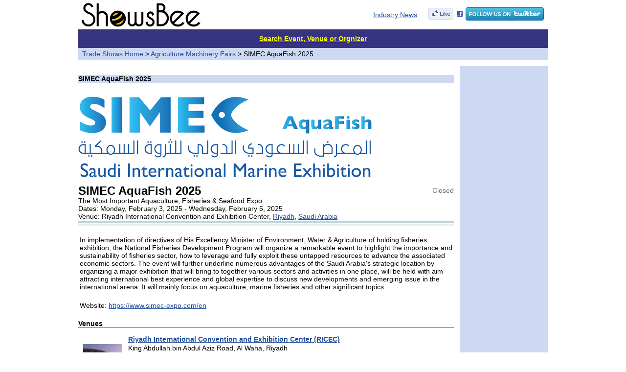

--- FILE ---
content_type: text/html
request_url: https://www.showsbee.com/fairs/27614-Intergift-Ifema-2016.html
body_size: 9076
content:


<html><head><title>SIMEC AquaFish 2025 (Riyadh) - The Most Important Aquaculture, Fisheries & Seafood Expo -- showsbee.com</title>
<meta name="description"  content="In implementation of directives of His Excellency Minister of Environment, Water & Agriculture of holding fisheries exhibition, the National Fisheries Deve. SIMEC AquaFish 2025 is held in  (Riyadh), Saudi Arabia, from 2/3/2025 to 2/3/2025 in Riyadh International Convention and Exhibition Center.">
<meta name="keywords" content="SIMEC AquaFish 2025,The Most Important Aquaculture, Fisheries & Seafood Expo,The Most Important Aquaculture, Fisheries & Seafood Expo">

<meta http-equiv="Content-type" content="text/html; charset=utf-8">
<link rel="stylesheet" type="text/css" href="https://www.showsbee.com/p/inc/c1.css" />
<link rel="icon" href="/favicon.gif" type="image/gif">

<script async src="https://pagead2.googlesyndication.com/pagead/js/adsbygoogle.js?client=ca-pub-2107809714897817"  crossorigin="anonymous"></script>
<script async src="https://fundingchoicesmessages.google.com/i/pub-2107809714897817?ers=1" nonce="xSOnCkCrAOWF3b7nTzMGhg"></script><script nonce="xSOnCkCrAOWF3b7nTzMGhg">(function() {function signalGooglefcPresent() {if (!window.frames['googlefcPresent']) {if (document.body) {const iframe = document.createElement('iframe'); iframe.style = 'width: 0; height: 0; border: none; z-index: -1000; left: -1000px; top: -1000px;'; iframe.style.display = 'none'; iframe.name = 'googlefcPresent'; document.body.appendChild(iframe);} else {setTimeout(signalGooglefcPresent, 0);}}}signalGooglefcPresent();})();</script>
</head>

<body bgColor=#ffffff topMargin=5>



<div id="main">

<TABLE cellSpacing=0 cellPadding=0 width="960" border=0>     
<tr>
<td width="255" align=center>
<a href="https://www.showsbee.com/"><img border="0" src="https://www.showsbee.com/images/logobee.png" width="244" height="50"></a>
<td align=right>&nbsp;&nbsp;&nbsp;
<a href="http://www.newmaker.com/news/0-1-news.html">Industry News</a>&nbsp;&nbsp;&nbsp;
</td><td width="255" align=center>
<a href="https://www.facebook.com/showsbee" target="_blank" title="facebook"><img src="../images/facebook.gif" border="0"></a>
<a href="https://www.twitter.com/showsbee" target="_blank" title="twitter"><img src="../images/twitter.png" border="0"></a>
</td></tr>
</TABLE>
<table cellSpacing=0 cellPadding=0 width="960" border=0 bgColor="#ffffff">
	<form action="/p/search.asp" name="post">
	<tr><td height="5" colspan="2"></TD></tr>
	<tr bgcolor="#36347F" height=38>
	<TD colspan=2 align=center>
	<a href="https://www.showsbee.com/p/search.asp"><font color=yellow><b>Search Event, Venue or Orgnizer</b></font></a> 
	<!--INPUT size=58 name="keyword" value=""> 
	<SELECT name="infotype" size="1"> 
	<OPTION value="fair" selected>By Events</OPTION>
	<OPTION value="venue" >By Venue</OPTION>
	<OPTION value="org" >By Orgnizer</OPTION>
	</SELECT>  <INPUT type=submit value=Search>&nbsp;-->
	</td></tr>
	</form>
</table>


<table cellSpacing=0 cellPadding=0 width=960 border=0 bgColor=#ffffff>
	<tr height="25" bgcolor="#CDD9F3">
	<TD>&nbsp;&nbsp;<a href="https://www.showsbee.com/">Trade Shows Home</a> &gt; 
	<a href=https://www.showsbee.com/shows-199-1-all_country-all_city-Agriculture_Machinery_Shows.html>Agriculture Machinery Fairs</a> &gt; 
	SIMEC AquaFish 2025</TD>
	<TR><TD height=12></TD></TR>
</table>

<script type="text/javascript">
        var url = window.location.href;
        if (url.indexOf("https") < 0) {
        url = url.replace("http:", "https:");
        window.location.replace(url);
        }
</script>

<table cellSpacing=0 cellPadding=0 width=960 border=0>
	<tr vAlign=top>
	<!--td align=right width=180 bgColor=#CDD9F3>
	<div align="center">
	<table border="0" cellpadding="0" cellspacing="0" width="100%">
		<tr><td colspan="2" bgcolor="#2C8BCD" height="28" align="center">
		<b class="f14"></b></td></tr>
		<tr><td width="3%"></td><td width="97%" height="8"></td></tr>
		<tr><td width="3%"></td><td width="97%" height="22"></td></tr>
		<tr><td colspan=2 align=center>
		</td></tr>
		<tr><td width="3%"></td><td width="97%" height="8"></td></tr>
	</table>
	</div>

	</td>
	<td width=12></td-->
	<td>



<table cellSpacing=0 cellPadding=0 width=100% border=0>
	<tr><td colspan=2 align=center>
	</td></tr>
	<tr><TD colspan="2" height=18></TD></tr> 
	<tr bgcolor=#CDD9F3><TD class=f14 colspan="2"><b>SIMEC AquaFish 2025</b></td></tr>
	<tr><td height="28" colspan=2></td></tr>
</table>



<table cellSpacing=0 cellPadding=0 width=100% border=0>
 <tr><td colspan="2"><div style="width:760px;overflow:hidden;">
 <img border=0 src="/newmaker/www/u/2023/202311/cfr_img/SIMEC-Aqua-Fish.png" alt="SIMEC AquaFish 2025"></div>
	</TD></tr>
	<tr><TD height="15"></TD></tr>
	<tr><td align="left" width="80%"><h1>SIMEC AquaFish 2025</h1></td>
	<td align="right" width="20%"><font color="#666666">
		Closed
	</font></td></tr>
	<tr><td colspan="2">The Most Important Aquaculture, Fisheries & Seafood Expo</td></tr>
	<tr><td colspan=2>Dates: 
	Monday, February 3, 2025 - Wednesday, February 5, 2025
	</td></tr>
	<tr><td colspan=2>Venue: Riyadh International Convention and Exhibition Center, 
<a href=/shows-0-1-Saudi_Arabia-Riyadh-Mechanical_and_Electrical_Shows.html target="_blank">Riyadh</a>, 
<a href=/shows-0-1-Saudi_Arabia-all_city-Mechanical_and_Electrical_Shows.html target="_blank">Saudi Arabia</a></td></tr>
	<!--tr><td colspan="2"><font size="1" color="#aaa">Please note ! All dates are subject to changes. </td></tr-->
	<tr><td colspan=2 background="https://www.showsbee.com/images/blueline.jpg" height="11"></td></tr>
	<!--tr><td colspan=2 height=8></td></tr>
	<tr><td colspan=2 height=22>
	<a href="http://www.newmaker.com/com/.html">About Us</a> | 
	<a href="http://www.newmaker.com/group/.0.1/0.html">Products</a> |
	<a href="/com.html" target="_blank">Chinese</a>
	</td></tr>
	<tr><td colspan=2 background="../images/grayline2.jpg" height="28"--></td></tr>
</table>

<table cellSpacing=0 cellPadding=3 width=100% border=0>
	<tr><td height="18" colspan="2"></TD></tr>
	
	<tr><td colspan="2">In implementation of directives of His Excellency Minister of Environment, Water & Agriculture of holding fisheries exhibition, the National Fisheries Development Program will organize a remarkable event to highlight the importance and sustainability of fisheries sector, how to leverage and fully exploit these untapped resources to advance the associated economic sectors. The event will further underline numerous advantages of the Saudi Arabia's strategic location by organizing a major exhibition that will bring to together various sectors and activities in one place, will be held with aim attracting international best experience and global expertise to discuss new developments and emerging issue in the international arena. It will mainly focus on aquaculture, marine fisheries and other significant topics.
	<br />	
	</td></tr>
 
	<tr><td colspan="2">
	
		<br />Website: <a href="https://www.simec-expo.com/en" target="_blank" rel="nofollow">https://www.simec-expo.com/en</a>
	
	</TD></tr>
	<tr><td height="18" colspan="2"></td></tr>
</table>

<!-- Related Products -->
<!--table cellSpacing=0 cellPadding=0 width=100% border=0> 
	<tr><td align=left colspan=3><b class=f14>Related Products:</b></td>
	<td align="right" colspan="2"><a href="http://www.newmaker.com/products/1990013-1-Fishery-Machinery.html" target="_blank" class="heiw">more products...</a></td></tr>
	<tr><td colspan=5 height=5 background="https://www.showsbee.com/images/ul.gif"></td></tr>
	<tr><td colspan="5" height="10"></td></tr>
	<tr>

	</tr>
	<tr><td colspan="5" height="20"></td></tr>
</table-->



<table cellSpacing=0 cellPadding=0 width="100%" border=0>
	<tr><TD colspan=4><b class="f14">Venues</b></td></tr>
	<tr><TD colspan=4 height="4" background="../images/ul.gif"></TD></tr>
	
	<tr><td colspan="4" height="10"></td></tr>
	<tr>
	<td width="10" rowspan="2"></td>
	<td width="80" height="80" rowspan="2" align=center>
	<a href="/company-349-Riyadh-International-Convention-and-Exhibition-Center-(RICEC).html" target="_blank">
	<img border=0 src=/newmaker/www/u/2011/20118/com_img/s20118171447337550.jpg width=80 height=80></a></td>
	<td width="12" rowspan="3"></td>
	<td height="20"><b>
	<a href="/company-349-Riyadh-International-Convention-and-Exhibition-Center-(RICEC).html" target="_blank">Riyadh International Convention and Exhibition Center (RICEC)</a></b>
	</td></tr>
	<tr><td valign="top">King Abdullah bin Abdul Aziz Road, Al Waha, Riyadh<br />
	<b>Saudi Arabia</b><br />
	
		Tel: +966-11-2006677<br />
	
		<a href="http://ricec.com.sa/" target="_blank" rel="nofollow">http://ricec.com.sa/</a>
	
	</tr>
	<tr><td colspan="4" height="20"></td></tr>
	
</table>


	<table cellSpacing=0 cellPadding=0 width="100%" border=0>
	<tr><td align="left" valign="top" width="80"><b>Organizer: </b></td>
	<td align="left">National Fisheries Development Program<br /><br /></td></tr>
	</table>



<table cellSpacing=0 cellPadding=3 width=100% border=0> <!-- Future Dates -->
	
<tr><td align=left colspan=3><b class=f14>Future Dates:</b></td></tr><tr><td colspan=3 height=5 background="https://www.showsbee.com/images/ul.gif"></td></tr><tr><td width=45% ><b><a href=https://www.showsbee.com/fairs/31264-Simec-Expo-Saudi-Arabia-2026.html>SIMEC AquaFish 2026</a><td width=25% >1/26/2026 - 1/28/2026 </td> <td width=30% >Riyadh, Saudi Arabia</td></tr><tr><td width=45% ><b><a href=https://www.showsbee.com/fairs/62548-Simec-Expo-Saudi-Arabia-2027.html>SIMEC AquaFish 2027</a><td width=25% ></td> <td width=30% >Riyadh, Saudi Arabia</td></tr><tr><td colspan=3 height=28></td></tr>
</table>

<table cellSpacing=0 cellPadding=3 width=100% border=0> <!-- Previous Editions -->
	<tr><td align=left colspan=3><b class=f14>Previous Dates:</b></td></tr><tr><td colspan=3 height=5 background="../images/ul.gif"></td></tr><tr><td width=45% ><a href=https://www.showsbee.com/fairs/13087-Simec-Expo-Saudi-Arabia-2024.html>SIMEC AquaFish 2024</a></td><td width=25% >2/4/2024 - 2/6/2024 </td> <td width=30% >Riyadh, Saudi Arabia</td></tr><tr><td colspan=3 height=28></td></tr>
</table>


<table cellSpacing=0 cellPadding=3 width=100% border=0> <!-- Previous Editions -->
	<tr><td align=left colspan=5><b class=f14>Related Events:</b></td></tr>
	<tr><td colspan=5 height=5 background="../images/ul.gif"></td></tr>
	<tr>
<td width='20%' align='center' valign='top'><a href=https://www.showsbee.com/fairs/Spring-Fishing-and-Boat-Show.html><img border=0 src=/newmaker/www/u/2013/20139/cfr_img/sSpring-Fishing-Boat-Show.png width=80 height=80><br /><b>Spring Fishing and Boat Show 2026</b><br />2/6/2026 - 2/8/2026<br />Toronto, Canada</a></td><td width='20%' align='center' valign='top'><a href=https://www.showsbee.com/fairs/The-Fly-Fishing-Show-Denver-CO.html><img border=0 src=/newmaker/www/u/2017/20179/cfr_img/sThe-Fly-Fishing-Show.png width=80 height=80><br /><b>The Fly Fishing Show Denver 2026</b><br />2/6/2026 - 2/8/2026<br />Denver CO, United States</a></td><td width='20%' align='center' valign='top'><a href=https://www.showsbee.com/fairs/Fishing-Show-OSAKA.html><img border=0 src=/newmaker/www/u/2023/20231/cfr_img/sFishing-Show-OSAKA.png width=80 height=80><br /><b>Fishing Show OSAKA 2026</b><br />2/7/2026 - 2/8/2026<br />Osaka, Japan</a></td><td width='20%' align='center' valign='top'><a href=https://www.showsbee.com/fairs/World-Seafood-Congress.html><img border=0 src=/newmaker/www/u/2025/202510/cfr_img/sWorld-Seafood-Congress.png width=80 height=80><br /><b>World Seafood Congress 2026</b><br />2/9/2026 - 2/11/2026<br />Chennai, India</a></td><td width='20%' align='center' valign='top'><a href=https://www.showsbee.com/fairs/The-Fly-Fishing-Show-Bellevue.html><img border=0 src=/newmaker/www/u/2017/20179/cfr_img/sThe-Fly-Fishing-Show.png width=80 height=80><br /><b>The Fly Fishing Show Bellevue 2026</b><br />2/14/2026 - 2/15/2026<br />Seattle WA, United States</a></td>
	<tr><td colspan=5 height=8></td></tr>
	<tr><td colspan=6 align=right height=28><a href=https://www.showsbee.com/shows-199-1-all_country-all_city-Agriculture_Machinery_Shows.html>More Events</a> ... </td></tr>
	<tr><td colspan=5 height=28></td></tr>
</table>


	<div align=center>
	<script async src="//pagead2.googlesyndication.com/pagead/js/adsbygoogle.js"></script>
<!-- 728x90, 创建于 10-9-15 -->
<ins class="adsbygoogle"
     style="display:inline-block;width:728px;height:90px"
     data-ad-client="ca-pub-2107809714897817"
     data-ad-slot="9514001852"></ins>
<script>
(adsbygoogle = window.adsbygoogle || []).push({});
</script>
	</div>

<br>
</center>
</td>

<td width=12></td>
<td align=right width=180 bgColor=#CDD9F3>
	<br /><br />
	<table border="0" cellpadding="1" cellspacing="0" width="100%">
		<tr><td height="8"></td></tr>
		<tr><td align=center>
		<script async src="https://pagead2.googlesyndication.com/pagead/js/adsbygoogle.js?client=ca-pub-2107809714897817"
     crossorigin="anonymous"></script>
<!-- showsbee 600 -->
<ins class="adsbygoogle"
     style="display:block"
     data-ad-client="ca-pub-2107809714897817"
     data-ad-slot="9190754169"
     data-ad-format="auto"></ins>
<script>
     (adsbygoogle = window.adsbygoogle || []).push({});
</script>
		</td></tr>
	</table><br />
</td>
</tr>

</table>
<div align="center">
<TABLE cellSpacing=0 cellPadding=0 width="960" border=0>
 <tr><td height="8" colspan="2"></td></tr>
 <tr><td colspan="2"><hr size="1" color="#808000" width="960"></td></tr>
 <tr><td align="left">
 <a href="/p/aboutus.asp" rel="nofollow">About Us</a>  &nbsp;|&nbsp;  
 <a href="/p/contactus.asp" rel="nofollow">Contact Us</a>  &nbsp;|&nbsp;  
 <a href="/p/terms.asp" rel="nofollow">Terms of Use</a>  &nbsp;|&nbsp;  
 <a href="/p/contactus.asp" rel="nofollow">Add Event</a>  &nbsp;|&nbsp;  
 <a href="http://www.newmaker.com" target="_blank">newmaker.com</a>
 </td><td align="right">&copy; showsbee.com. All Rights Reserved
 </td></tr>
 <tr><td colspan="2" height="120"></td></tr>
</table>
</div>



</body></html>

--- FILE ---
content_type: text/html; charset=utf-8
request_url: https://www.google.com/recaptcha/api2/aframe
body_size: 267
content:
<!DOCTYPE HTML><html><head><meta http-equiv="content-type" content="text/html; charset=UTF-8"></head><body><script nonce="EIaXimwyfx83fnuX42jICA">/** Anti-fraud and anti-abuse applications only. See google.com/recaptcha */ try{var clients={'sodar':'https://pagead2.googlesyndication.com/pagead/sodar?'};window.addEventListener("message",function(a){try{if(a.source===window.parent){var b=JSON.parse(a.data);var c=clients[b['id']];if(c){var d=document.createElement('img');d.src=c+b['params']+'&rc='+(localStorage.getItem("rc::a")?sessionStorage.getItem("rc::b"):"");window.document.body.appendChild(d);sessionStorage.setItem("rc::e",parseInt(sessionStorage.getItem("rc::e")||0)+1);localStorage.setItem("rc::h",'1770052925975');}}}catch(b){}});window.parent.postMessage("_grecaptcha_ready", "*");}catch(b){}</script></body></html>

--- FILE ---
content_type: application/javascript; charset=utf-8
request_url: https://fundingchoicesmessages.google.com/f/AGSKWxV5OLfAasCrpIL2D6MFbaLQdLvunoRWfP5TmN4WKq5EK7aS6g9LjcT6fDE3xl4hAo1a_oh6vEN5vZ-Jk-T_TojZCErhQMPz6RqMGOFOFfZPjkTygN7mR5ZaOqC44Nux4gx3IOmZfWw_fPpJzX5YUp4tjhUu0V9ORcu3hnHtXU_LdcecFXLtytTZ85b4/_/ad-overlay./dfpads._Adv_Banner_/ad.php?/rotationad.
body_size: -1282
content:
window['31dab508-0de3-415c-a390-4f4e00d471b3'] = true;